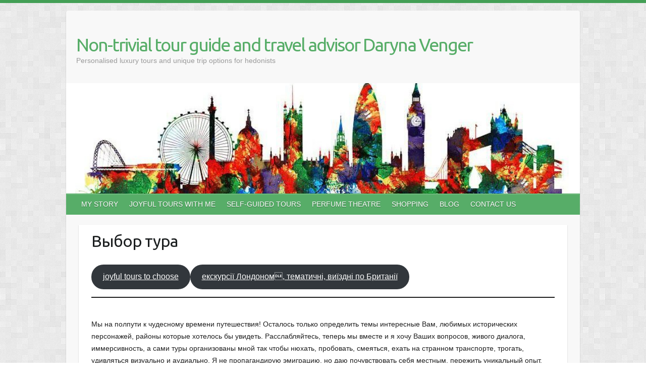

--- FILE ---
content_type: text/html; charset=UTF-8
request_url: https://untravelled.london/%D0%B2%D1%8B%D0%B1%D0%BE%D1%80-%D1%82%D1%83%D1%80%D0%B0/
body_size: 12128
content:

<!DOCTYPE html>
<html dir="ltr" lang="ru-RU" prefix="og: https://ogp.me/ns#">
<head>

		<link rel="profile" href="http://gmpg.org/xfn/11" />
	<link rel="pingback" href="https://untravelled.london/xmlrpc.php" />
<title>Выбор тура - Non-trivial tour guide and travel advisor Daryna Venger</title>

		<!-- All in One SEO 4.9.3 - aioseo.com -->
	<meta name="description" content="joyful tours to choose екскурсії Лондоном, тематичні, виїздні по Британії Мы на полпути к чудесному времени путешествия! Осталось только определить темы интересные Вам, любимых исторических персонажей, районы которые хотелось бы увидеть. Расслабляйтесь, теперь мы вместе и я хочу Ваших вопросов, живого диалога, иммерсивность, а сами туры организованы мной так чтобы нюхать, пробовать, смеяться, ехать на" />
	<meta name="robots" content="max-image-preview:large" />
	<link rel="canonical" href="https://untravelled.london/%d0%b2%d1%8b%d0%b1%d0%be%d1%80-%d1%82%d1%83%d1%80%d0%b0/" />
	<meta name="generator" content="All in One SEO (AIOSEO) 4.9.3" />
		<meta property="og:locale" content="ru_RU" />
		<meta property="og:site_name" content="Non-trivial tour guide and travel advisor Daryna Venger - Personalised luxury tours and unique trip options for hedonists" />
		<meta property="og:type" content="article" />
		<meta property="og:title" content="Выбор тура - Non-trivial tour guide and travel advisor Daryna Venger" />
		<meta property="og:description" content="joyful tours to choose екскурсії Лондоном, тематичні, виїздні по Британії Мы на полпути к чудесному времени путешествия! Осталось только определить темы интересные Вам, любимых исторических персонажей, районы которые хотелось бы увидеть. Расслабляйтесь, теперь мы вместе и я хочу Ваших вопросов, живого диалога, иммерсивность, а сами туры организованы мной так чтобы нюхать, пробовать, смеяться, ехать на" />
		<meta property="og:url" content="https://untravelled.london/%d0%b2%d1%8b%d0%b1%d0%be%d1%80-%d1%82%d1%83%d1%80%d0%b0/" />
		<meta property="article:published_time" content="2022-12-14T22:39:18+00:00" />
		<meta property="article:modified_time" content="2023-01-11T23:53:10+00:00" />
		<meta name="twitter:card" content="summary" />
		<meta name="twitter:title" content="Выбор тура - Non-trivial tour guide and travel advisor Daryna Venger" />
		<meta name="twitter:description" content="joyful tours to choose екскурсії Лондоном, тематичні, виїздні по Британії Мы на полпути к чудесному времени путешествия! Осталось только определить темы интересные Вам, любимых исторических персонажей, районы которые хотелось бы увидеть. Расслабляйтесь, теперь мы вместе и я хочу Ваших вопросов, живого диалога, иммерсивность, а сами туры организованы мной так чтобы нюхать, пробовать, смеяться, ехать на" />
		<script type="application/ld+json" class="aioseo-schema">
			{"@context":"https:\/\/schema.org","@graph":[{"@type":"BreadcrumbList","@id":"https:\/\/untravelled.london\/%d0%b2%d1%8b%d0%b1%d0%be%d1%80-%d1%82%d1%83%d1%80%d0%b0\/#breadcrumblist","itemListElement":[{"@type":"ListItem","@id":"https:\/\/untravelled.london#listItem","position":1,"name":"Home","item":"https:\/\/untravelled.london","nextItem":{"@type":"ListItem","@id":"https:\/\/untravelled.london\/%d0%b2%d1%8b%d0%b1%d0%be%d1%80-%d1%82%d1%83%d1%80%d0%b0\/#listItem","name":"\u0412\u044b\u0431\u043e\u0440 \u0442\u0443\u0440\u0430"}},{"@type":"ListItem","@id":"https:\/\/untravelled.london\/%d0%b2%d1%8b%d0%b1%d0%be%d1%80-%d1%82%d1%83%d1%80%d0%b0\/#listItem","position":2,"name":"\u0412\u044b\u0431\u043e\u0440 \u0442\u0443\u0440\u0430","previousItem":{"@type":"ListItem","@id":"https:\/\/untravelled.london#listItem","name":"Home"}}]},{"@type":"Organization","@id":"https:\/\/untravelled.london\/#organization","name":"\u0413\u0438\u0434 \u0432 \u041b\u043e\u043d\u0434\u043e\u043d\u0435 \u0438 \u0411\u0440\u0438\u0442\u0430\u043d\u0438\u0438","description":"Personalised luxury tours and unique trip options for hedonists","url":"https:\/\/untravelled.london\/"},{"@type":"WebPage","@id":"https:\/\/untravelled.london\/%d0%b2%d1%8b%d0%b1%d0%be%d1%80-%d1%82%d1%83%d1%80%d0%b0\/#webpage","url":"https:\/\/untravelled.london\/%d0%b2%d1%8b%d0%b1%d0%be%d1%80-%d1%82%d1%83%d1%80%d0%b0\/","name":"\u0412\u044b\u0431\u043e\u0440 \u0442\u0443\u0440\u0430 - Non-trivial tour guide and travel advisor Daryna Venger","description":"joyful tours to choose \u0435\u043a\u0441\u043a\u0443\u0440\u0441\u0456\u0457 \u041b\u043e\u043d\u0434\u043e\u043d\u043e\u043c\u0010, \u0442\u0435\u043c\u0430\u0442\u0438\u0447\u043d\u0456, \u0432\u0438\u0457\u0437\u0434\u043d\u0456 \u043f\u043e \u0411\u0440\u0438\u0442\u0430\u043d\u0456\u0457 \u041c\u044b \u043d\u0430 \u043f\u043e\u043b\u043f\u0443\u0442\u0438 \u043a \u0447\u0443\u0434\u0435\u0441\u043d\u043e\u043c\u0443 \u0432\u0440\u0435\u043c\u0435\u043d\u0438 \u043f\u0443\u0442\u0435\u0448\u0435\u0441\u0442\u0432\u0438\u044f! \u041e\u0441\u0442\u0430\u043b\u043e\u0441\u044c \u0442\u043e\u043b\u044c\u043a\u043e \u043e\u043f\u0440\u0435\u0434\u0435\u043b\u0438\u0442\u044c \u0442\u0435\u043c\u044b \u0438\u043d\u0442\u0435\u0440\u0435\u0441\u043d\u044b\u0435 \u0412\u0430\u043c, \u043b\u044e\u0431\u0438\u043c\u044b\u0445 \u0438\u0441\u0442\u043e\u0440\u0438\u0447\u0435\u0441\u043a\u0438\u0445 \u043f\u0435\u0440\u0441\u043e\u043d\u0430\u0436\u0435\u0439, \u0440\u0430\u0439\u043e\u043d\u044b \u043a\u043e\u0442\u043e\u0440\u044b\u0435 \u0445\u043e\u0442\u0435\u043b\u043e\u0441\u044c \u0431\u044b \u0443\u0432\u0438\u0434\u0435\u0442\u044c. \u0420\u0430\u0441\u0441\u043b\u0430\u0431\u043b\u044f\u0439\u0442\u0435\u0441\u044c, \u0442\u0435\u043f\u0435\u0440\u044c \u043c\u044b \u0432\u043c\u0435\u0441\u0442\u0435 \u0438 \u044f \u0445\u043e\u0447\u0443 \u0412\u0430\u0448\u0438\u0445 \u0432\u043e\u043f\u0440\u043e\u0441\u043e\u0432, \u0436\u0438\u0432\u043e\u0433\u043e \u0434\u0438\u0430\u043b\u043e\u0433\u0430, \u0438\u043c\u043c\u0435\u0440\u0441\u0438\u0432\u043d\u043e\u0441\u0442\u044c, \u0430 \u0441\u0430\u043c\u0438 \u0442\u0443\u0440\u044b \u043e\u0440\u0433\u0430\u043d\u0438\u0437\u043e\u0432\u0430\u043d\u044b \u043c\u043d\u043e\u0439 \u0442\u0430\u043a \u0447\u0442\u043e\u0431\u044b \u043d\u044e\u0445\u0430\u0442\u044c, \u043f\u0440\u043e\u0431\u043e\u0432\u0430\u0442\u044c, \u0441\u043c\u0435\u044f\u0442\u044c\u0441\u044f, \u0435\u0445\u0430\u0442\u044c \u043d\u0430","inLanguage":"ru-RU","isPartOf":{"@id":"https:\/\/untravelled.london\/#website"},"breadcrumb":{"@id":"https:\/\/untravelled.london\/%d0%b2%d1%8b%d0%b1%d0%be%d1%80-%d1%82%d1%83%d1%80%d0%b0\/#breadcrumblist"},"datePublished":"2022-12-14T22:39:18+00:00","dateModified":"2023-01-11T23:53:10+00:00"},{"@type":"WebSite","@id":"https:\/\/untravelled.london\/#website","url":"https:\/\/untravelled.london\/","name":"Non-trivial tour guide and travel advisor Daryna Venger","description":"Personalised luxury tours and unique trip options for hedonists","inLanguage":"ru-RU","publisher":{"@id":"https:\/\/untravelled.london\/#organization"}}]}
		</script>
		<!-- All in One SEO -->

<link rel='dns-prefetch' href='//fonts.googleapis.com' />
<link rel='dns-prefetch' href='//s.w.org' />
<link rel="alternate" type="application/rss+xml" title="Non-trivial tour guide and travel advisor Daryna Venger &raquo; Лента" href="https://untravelled.london/feed/" />
<link rel="alternate" type="application/rss+xml" title="Non-trivial tour guide and travel advisor Daryna Venger &raquo; Лента комментариев" href="https://untravelled.london/comments/feed/" />
<meta charset="UTF-8" />
<meta name="viewport" content="width=device-width, initial-scale=1, maximum-scale=1">
<script type="text/javascript">
window._wpemojiSettings = {"baseUrl":"https:\/\/s.w.org\/images\/core\/emoji\/13.1.0\/72x72\/","ext":".png","svgUrl":"https:\/\/s.w.org\/images\/core\/emoji\/13.1.0\/svg\/","svgExt":".svg","source":{"concatemoji":"https:\/\/untravelled.london\/wp-includes\/js\/wp-emoji-release.min.js?ver=5.9.12"}};
/*! This file is auto-generated */
!function(e,a,t){var n,r,o,i=a.createElement("canvas"),p=i.getContext&&i.getContext("2d");function s(e,t){var a=String.fromCharCode;p.clearRect(0,0,i.width,i.height),p.fillText(a.apply(this,e),0,0);e=i.toDataURL();return p.clearRect(0,0,i.width,i.height),p.fillText(a.apply(this,t),0,0),e===i.toDataURL()}function c(e){var t=a.createElement("script");t.src=e,t.defer=t.type="text/javascript",a.getElementsByTagName("head")[0].appendChild(t)}for(o=Array("flag","emoji"),t.supports={everything:!0,everythingExceptFlag:!0},r=0;r<o.length;r++)t.supports[o[r]]=function(e){if(!p||!p.fillText)return!1;switch(p.textBaseline="top",p.font="600 32px Arial",e){case"flag":return s([127987,65039,8205,9895,65039],[127987,65039,8203,9895,65039])?!1:!s([55356,56826,55356,56819],[55356,56826,8203,55356,56819])&&!s([55356,57332,56128,56423,56128,56418,56128,56421,56128,56430,56128,56423,56128,56447],[55356,57332,8203,56128,56423,8203,56128,56418,8203,56128,56421,8203,56128,56430,8203,56128,56423,8203,56128,56447]);case"emoji":return!s([10084,65039,8205,55357,56613],[10084,65039,8203,55357,56613])}return!1}(o[r]),t.supports.everything=t.supports.everything&&t.supports[o[r]],"flag"!==o[r]&&(t.supports.everythingExceptFlag=t.supports.everythingExceptFlag&&t.supports[o[r]]);t.supports.everythingExceptFlag=t.supports.everythingExceptFlag&&!t.supports.flag,t.DOMReady=!1,t.readyCallback=function(){t.DOMReady=!0},t.supports.everything||(n=function(){t.readyCallback()},a.addEventListener?(a.addEventListener("DOMContentLoaded",n,!1),e.addEventListener("load",n,!1)):(e.attachEvent("onload",n),a.attachEvent("onreadystatechange",function(){"complete"===a.readyState&&t.readyCallback()})),(n=t.source||{}).concatemoji?c(n.concatemoji):n.wpemoji&&n.twemoji&&(c(n.twemoji),c(n.wpemoji)))}(window,document,window._wpemojiSettings);
</script>
<style type="text/css">
img.wp-smiley,
img.emoji {
	display: inline !important;
	border: none !important;
	box-shadow: none !important;
	height: 1em !important;
	width: 1em !important;
	margin: 0 0.07em !important;
	vertical-align: -0.1em !important;
	background: none !important;
	padding: 0 !important;
}
</style>
	<link rel='stylesheet' id='wp-block-library-css'  href='https://untravelled.london/wp-includes/css/dist/block-library/style.min.css?ver=5.9.12' type='text/css' media='all' />
<link rel='stylesheet' id='aioseo/css/src/vue/standalone/blocks/table-of-contents/global.scss-css'  href='https://usercontent.one/wp/untravelled.london/wp-content/plugins/all-in-one-seo-pack/dist/Lite/assets/css/table-of-contents/global.e90f6d47.css?ver=4.9.3' type='text/css' media='all' />
<style id='global-styles-inline-css' type='text/css'>
body{--wp--preset--color--black: #000000;--wp--preset--color--cyan-bluish-gray: #abb8c3;--wp--preset--color--white: #ffffff;--wp--preset--color--pale-pink: #f78da7;--wp--preset--color--vivid-red: #cf2e2e;--wp--preset--color--luminous-vivid-orange: #ff6900;--wp--preset--color--luminous-vivid-amber: #fcb900;--wp--preset--color--light-green-cyan: #7bdcb5;--wp--preset--color--vivid-green-cyan: #00d084;--wp--preset--color--pale-cyan-blue: #8ed1fc;--wp--preset--color--vivid-cyan-blue: #0693e3;--wp--preset--color--vivid-purple: #9b51e0;--wp--preset--gradient--vivid-cyan-blue-to-vivid-purple: linear-gradient(135deg,rgba(6,147,227,1) 0%,rgb(155,81,224) 100%);--wp--preset--gradient--light-green-cyan-to-vivid-green-cyan: linear-gradient(135deg,rgb(122,220,180) 0%,rgb(0,208,130) 100%);--wp--preset--gradient--luminous-vivid-amber-to-luminous-vivid-orange: linear-gradient(135deg,rgba(252,185,0,1) 0%,rgba(255,105,0,1) 100%);--wp--preset--gradient--luminous-vivid-orange-to-vivid-red: linear-gradient(135deg,rgba(255,105,0,1) 0%,rgb(207,46,46) 100%);--wp--preset--gradient--very-light-gray-to-cyan-bluish-gray: linear-gradient(135deg,rgb(238,238,238) 0%,rgb(169,184,195) 100%);--wp--preset--gradient--cool-to-warm-spectrum: linear-gradient(135deg,rgb(74,234,220) 0%,rgb(151,120,209) 20%,rgb(207,42,186) 40%,rgb(238,44,130) 60%,rgb(251,105,98) 80%,rgb(254,248,76) 100%);--wp--preset--gradient--blush-light-purple: linear-gradient(135deg,rgb(255,206,236) 0%,rgb(152,150,240) 100%);--wp--preset--gradient--blush-bordeaux: linear-gradient(135deg,rgb(254,205,165) 0%,rgb(254,45,45) 50%,rgb(107,0,62) 100%);--wp--preset--gradient--luminous-dusk: linear-gradient(135deg,rgb(255,203,112) 0%,rgb(199,81,192) 50%,rgb(65,88,208) 100%);--wp--preset--gradient--pale-ocean: linear-gradient(135deg,rgb(255,245,203) 0%,rgb(182,227,212) 50%,rgb(51,167,181) 100%);--wp--preset--gradient--electric-grass: linear-gradient(135deg,rgb(202,248,128) 0%,rgb(113,206,126) 100%);--wp--preset--gradient--midnight: linear-gradient(135deg,rgb(2,3,129) 0%,rgb(40,116,252) 100%);--wp--preset--duotone--dark-grayscale: url('#wp-duotone-dark-grayscale');--wp--preset--duotone--grayscale: url('#wp-duotone-grayscale');--wp--preset--duotone--purple-yellow: url('#wp-duotone-purple-yellow');--wp--preset--duotone--blue-red: url('#wp-duotone-blue-red');--wp--preset--duotone--midnight: url('#wp-duotone-midnight');--wp--preset--duotone--magenta-yellow: url('#wp-duotone-magenta-yellow');--wp--preset--duotone--purple-green: url('#wp-duotone-purple-green');--wp--preset--duotone--blue-orange: url('#wp-duotone-blue-orange');--wp--preset--font-size--small: 13px;--wp--preset--font-size--medium: 20px;--wp--preset--font-size--large: 36px;--wp--preset--font-size--x-large: 42px;}.has-black-color{color: var(--wp--preset--color--black) !important;}.has-cyan-bluish-gray-color{color: var(--wp--preset--color--cyan-bluish-gray) !important;}.has-white-color{color: var(--wp--preset--color--white) !important;}.has-pale-pink-color{color: var(--wp--preset--color--pale-pink) !important;}.has-vivid-red-color{color: var(--wp--preset--color--vivid-red) !important;}.has-luminous-vivid-orange-color{color: var(--wp--preset--color--luminous-vivid-orange) !important;}.has-luminous-vivid-amber-color{color: var(--wp--preset--color--luminous-vivid-amber) !important;}.has-light-green-cyan-color{color: var(--wp--preset--color--light-green-cyan) !important;}.has-vivid-green-cyan-color{color: var(--wp--preset--color--vivid-green-cyan) !important;}.has-pale-cyan-blue-color{color: var(--wp--preset--color--pale-cyan-blue) !important;}.has-vivid-cyan-blue-color{color: var(--wp--preset--color--vivid-cyan-blue) !important;}.has-vivid-purple-color{color: var(--wp--preset--color--vivid-purple) !important;}.has-black-background-color{background-color: var(--wp--preset--color--black) !important;}.has-cyan-bluish-gray-background-color{background-color: var(--wp--preset--color--cyan-bluish-gray) !important;}.has-white-background-color{background-color: var(--wp--preset--color--white) !important;}.has-pale-pink-background-color{background-color: var(--wp--preset--color--pale-pink) !important;}.has-vivid-red-background-color{background-color: var(--wp--preset--color--vivid-red) !important;}.has-luminous-vivid-orange-background-color{background-color: var(--wp--preset--color--luminous-vivid-orange) !important;}.has-luminous-vivid-amber-background-color{background-color: var(--wp--preset--color--luminous-vivid-amber) !important;}.has-light-green-cyan-background-color{background-color: var(--wp--preset--color--light-green-cyan) !important;}.has-vivid-green-cyan-background-color{background-color: var(--wp--preset--color--vivid-green-cyan) !important;}.has-pale-cyan-blue-background-color{background-color: var(--wp--preset--color--pale-cyan-blue) !important;}.has-vivid-cyan-blue-background-color{background-color: var(--wp--preset--color--vivid-cyan-blue) !important;}.has-vivid-purple-background-color{background-color: var(--wp--preset--color--vivid-purple) !important;}.has-black-border-color{border-color: var(--wp--preset--color--black) !important;}.has-cyan-bluish-gray-border-color{border-color: var(--wp--preset--color--cyan-bluish-gray) !important;}.has-white-border-color{border-color: var(--wp--preset--color--white) !important;}.has-pale-pink-border-color{border-color: var(--wp--preset--color--pale-pink) !important;}.has-vivid-red-border-color{border-color: var(--wp--preset--color--vivid-red) !important;}.has-luminous-vivid-orange-border-color{border-color: var(--wp--preset--color--luminous-vivid-orange) !important;}.has-luminous-vivid-amber-border-color{border-color: var(--wp--preset--color--luminous-vivid-amber) !important;}.has-light-green-cyan-border-color{border-color: var(--wp--preset--color--light-green-cyan) !important;}.has-vivid-green-cyan-border-color{border-color: var(--wp--preset--color--vivid-green-cyan) !important;}.has-pale-cyan-blue-border-color{border-color: var(--wp--preset--color--pale-cyan-blue) !important;}.has-vivid-cyan-blue-border-color{border-color: var(--wp--preset--color--vivid-cyan-blue) !important;}.has-vivid-purple-border-color{border-color: var(--wp--preset--color--vivid-purple) !important;}.has-vivid-cyan-blue-to-vivid-purple-gradient-background{background: var(--wp--preset--gradient--vivid-cyan-blue-to-vivid-purple) !important;}.has-light-green-cyan-to-vivid-green-cyan-gradient-background{background: var(--wp--preset--gradient--light-green-cyan-to-vivid-green-cyan) !important;}.has-luminous-vivid-amber-to-luminous-vivid-orange-gradient-background{background: var(--wp--preset--gradient--luminous-vivid-amber-to-luminous-vivid-orange) !important;}.has-luminous-vivid-orange-to-vivid-red-gradient-background{background: var(--wp--preset--gradient--luminous-vivid-orange-to-vivid-red) !important;}.has-very-light-gray-to-cyan-bluish-gray-gradient-background{background: var(--wp--preset--gradient--very-light-gray-to-cyan-bluish-gray) !important;}.has-cool-to-warm-spectrum-gradient-background{background: var(--wp--preset--gradient--cool-to-warm-spectrum) !important;}.has-blush-light-purple-gradient-background{background: var(--wp--preset--gradient--blush-light-purple) !important;}.has-blush-bordeaux-gradient-background{background: var(--wp--preset--gradient--blush-bordeaux) !important;}.has-luminous-dusk-gradient-background{background: var(--wp--preset--gradient--luminous-dusk) !important;}.has-pale-ocean-gradient-background{background: var(--wp--preset--gradient--pale-ocean) !important;}.has-electric-grass-gradient-background{background: var(--wp--preset--gradient--electric-grass) !important;}.has-midnight-gradient-background{background: var(--wp--preset--gradient--midnight) !important;}.has-small-font-size{font-size: var(--wp--preset--font-size--small) !important;}.has-medium-font-size{font-size: var(--wp--preset--font-size--medium) !important;}.has-large-font-size{font-size: var(--wp--preset--font-size--large) !important;}.has-x-large-font-size{font-size: var(--wp--preset--font-size--x-large) !important;}
</style>
<link rel='stylesheet' id='contact-form-7-css'  href='https://usercontent.one/wp/untravelled.london/wp-content/plugins/contact-form-7/includes/css/styles.css?ver=5.6.1' type='text/css' media='all' />
<link rel='stylesheet' id='marvy-custom-css'  href='https://usercontent.one/wp/untravelled.london/wp-content/plugins/marvy-animation-addons-for-elementor-lite/elementor/assets/css/marvy-custom.css?ver=1.6.3' type='text/css' media='all' />
<link rel='stylesheet' id='bwg_fonts-css'  href='https://usercontent.one/wp/untravelled.london/wp-content/plugins/photo-gallery/css/bwg-fonts/fonts.css?ver=0.0.1' type='text/css' media='all' />
<link rel='stylesheet' id='sumoselect-css'  href='https://usercontent.one/wp/untravelled.london/wp-content/plugins/photo-gallery/css/sumoselect.min.css?ver=3.3.24' type='text/css' media='all' />
<link rel='stylesheet' id='mCustomScrollbar-css'  href='https://usercontent.one/wp/untravelled.london/wp-content/plugins/photo-gallery/css/jquery.mCustomScrollbar.min.css?ver=3.1.5' type='text/css' media='all' />
<link rel='stylesheet' id='bwg_frontend-css'  href='https://usercontent.one/wp/untravelled.london/wp-content/plugins/photo-gallery/css/styles.min.css?ver=1.6.5' type='text/css' media='all' />
<link rel='stylesheet' id='cc8c87f0a-css'  href='https://usercontent.one/wp/untravelled.london/wp-content/uploads/essential-addons-elementor/734e5f942.min.css?ver=1769854663' type='text/css' media='all' />
<link rel='stylesheet' id='travelify_style-css'  href='https://usercontent.one/wp/untravelled.london/wp-content/themes/travelify/style.css?ver=5.9.12' type='text/css' media='all' />
<link rel='stylesheet' id='travelify_google_font_ubuntu-css'  href='//fonts.googleapis.com/css?family=Ubuntu&#038;ver=5.9.12' type='text/css' media='all' />
<script type='text/javascript' src='https://untravelled.london/wp-includes/js/jquery/jquery.min.js?ver=3.6.0' id='jquery-core-js'></script>
<script type='text/javascript' src='https://untravelled.london/wp-includes/js/jquery/jquery-migrate.min.js?ver=3.3.2' id='jquery-migrate-js'></script>
<script type='text/javascript' src='https://usercontent.one/wp/untravelled.london/wp-content/plugins/photo-gallery/js/jquery.sumoselect.min.js?ver=3.3.24' id='sumoselect-js'></script>
<script type='text/javascript' src='https://usercontent.one/wp/untravelled.london/wp-content/plugins/photo-gallery/js/jquery.mobile.min.js?ver=1.4.5' id='jquery-mobile-js'></script>
<script type='text/javascript' src='https://usercontent.one/wp/untravelled.london/wp-content/plugins/photo-gallery/js/jquery.mCustomScrollbar.concat.min.js?ver=3.1.5' id='mCustomScrollbar-js'></script>
<script type='text/javascript' src='https://usercontent.one/wp/untravelled.london/wp-content/plugins/photo-gallery/js/jquery.fullscreen.min.js?ver=0.6.0' id='jquery-fullscreen-js'></script>
<script type='text/javascript' id='bwg_frontend-js-extra'>
/* <![CDATA[ */
var bwg_objectsL10n = {"bwg_field_required":"\u043f\u043e\u043b\u0435 \u043e\u0431\u044f\u0437\u0430\u0442\u0435\u043b\u044c\u043d\u043e \u0434\u043b\u044f \u0437\u0430\u043f\u043e\u043b\u043d\u0435\u043d\u0438\u044f.","bwg_mail_validation":"\u041d\u0435\u0434\u043e\u043f\u0443\u0441\u0442\u0438\u043c\u044b\u0439 email-\u0430\u0434\u0440\u0435\u0441.","bwg_search_result":"\u041d\u0435\u0442 \u0438\u0437\u043e\u0431\u0440\u0430\u0436\u0435\u043d\u0438\u0439, \u0441\u043e\u043e\u0442\u0432\u0435\u0442\u0441\u0442\u0432\u0443\u044e\u0449\u0438\u0445 \u0432\u0430\u0448\u0435\u043c\u0443 \u043f\u043e\u0438\u0441\u043a\u0443.","bwg_select_tag":"\u0412\u044b\u0431\u0440\u0430\u0442\u044c \u043c\u0435\u0442\u043a\u0443","bwg_order_by":"\u0423\u043f\u043e\u0440\u044f\u0434\u043e\u0447\u0438\u0442\u044c \u043f\u043e","bwg_search":"\u041f\u043e\u0438\u0441\u043a","bwg_show_ecommerce":"\u041f\u043e\u043a\u0430\u0437\u0430\u0442\u044c \u044d\u043b\u0435\u043a\u0442\u0440\u043e\u043d\u043d\u0443\u044e \u0442\u043e\u0440\u0433\u043e\u0432\u043b\u044e","bwg_hide_ecommerce":"\u0421\u043a\u0440\u044b\u0442\u044c \u044d\u043b\u0435\u043a\u0442\u0440\u043e\u043d\u043d\u0443\u044e \u0442\u043e\u0440\u0433\u043e\u0432\u043b\u044e","bwg_show_comments":"\u041f\u043e\u043a\u0430\u0437\u0430\u0442\u044c \u043a\u043e\u043c\u043c\u0435\u043d\u0442\u0430\u0440\u0438\u0438","bwg_hide_comments":"\u0421\u043a\u0440\u044b\u0442\u044c \u043a\u043e\u043c\u043c\u0435\u043d\u0442\u0430\u0440\u0438\u0438","bwg_restore":"\u0412\u043e\u0441\u0441\u0442\u0430\u043d\u043e\u0432\u0438\u0442\u044c","bwg_maximize":"\u041c\u0430\u043a\u0441\u0438\u043c\u0438\u0437\u0438\u0440\u043e\u0432\u0430\u0442\u044c","bwg_fullscreen":"\u041f\u043e\u043b\u043d\u043e\u044d\u043a\u0440\u0430\u043d\u043d\u044b\u0439 \u0440\u0435\u0436\u0438\u043c","bwg_exit_fullscreen":"\u041e\u0442\u043a\u043b\u044e\u0447\u0438\u0442\u044c \u043f\u043e\u043b\u043d\u043e\u044d\u043a\u0440\u0430\u043d\u043d\u044b\u0439 \u0440\u0435\u0436\u0438\u043c","bwg_search_tag":"\u041f\u041e\u0418\u0421\u041a...","bwg_tag_no_match":"\u041c\u0435\u0442\u043a\u0438 \u043d\u0435 \u043d\u0430\u0439\u0434\u0435\u043d\u044b","bwg_all_tags_selected":"\u0412\u0441\u0435 \u043c\u0435\u0442\u043a\u0438 \u0432\u044b\u0431\u0440\u0430\u043d\u044b","bwg_tags_selected":"\u0432\u044b\u0431\u0440\u0430\u043d\u043d\u044b\u0435 \u043c\u0435\u0442\u043a\u0438","play":"\u0412\u043e\u0441\u043f\u0440\u043e\u0438\u0437\u0432\u0435\u0441\u0442\u0438","pause":"\u041f\u0430\u0443\u0437\u0430","is_pro":"","bwg_play":"\u0412\u043e\u0441\u043f\u0440\u043e\u0438\u0437\u0432\u0435\u0441\u0442\u0438","bwg_pause":"\u041f\u0430\u0443\u0437\u0430","bwg_hide_info":"\u0421\u043a\u0440\u044b\u0442\u044c \u0438\u043d\u0444\u043e\u0440\u043c\u0430\u0446\u0438\u044e","bwg_show_info":"\u041f\u043e\u043a\u0430\u0437\u0430\u0442\u044c \u0438\u043d\u0444\u043e\u0440\u043c\u0430\u0446\u0438\u044e","bwg_hide_rating":"\u0421\u043a\u0440\u044b\u0442\u044c \u0440\u0435\u0439\u0442\u0438\u043d\u0433","bwg_show_rating":"\u041f\u043e\u043a\u0430\u0437\u0430\u0442\u044c \u0440\u0435\u0439\u0442\u0438\u043d\u0433","ok":"\u041e\u043a","cancel":"\u041e\u0442\u043c\u0435\u043d\u0430","select_all":"\u0412\u044b\u0431\u0440\u0430\u0442\u044c \u0432\u0441\u0435","lazy_load":"0","lazy_loader":"https:\/\/untravelled.london\/wp-content\/plugins\/photo-gallery\/images\/ajax_loader.png","front_ajax":"0","bwg_tag_see_all":"\u043f\u043e\u0441\u043c\u043e\u0442\u0440\u0435\u0442\u044c \u0432\u0441\u0435 \u043c\u0435\u0442\u043a\u0438","bwg_tag_see_less":"\u0432\u0438\u0434\u0435\u0442\u044c \u043c\u0435\u043d\u044c\u0448\u0435 \u043c\u0435\u0442\u043e\u043a"};
/* ]]> */
</script>
<script type='text/javascript' src='https://usercontent.one/wp/untravelled.london/wp-content/plugins/photo-gallery/js/scripts.min.js?ver=1.6.5' id='bwg_frontend-js'></script>
<script type='text/javascript' src='https://usercontent.one/wp/untravelled.london/wp-content/themes/travelify/library/js/functions.min.js?ver=5.9.12' id='travelify_functions-js'></script>
<link rel="https://api.w.org/" href="https://untravelled.london/wp-json/" /><link rel="alternate" type="application/json" href="https://untravelled.london/wp-json/wp/v2/pages/5531" /><link rel="EditURI" type="application/rsd+xml" title="RSD" href="https://untravelled.london/xmlrpc.php?rsd" />
<link rel="wlwmanifest" type="application/wlwmanifest+xml" href="https://untravelled.london/wp-includes/wlwmanifest.xml" /> 
<meta name="generator" content="WordPress 5.9.12" />
<link rel='shortlink' href='https://untravelled.london/?p=5531' />
<link rel="alternate" type="application/json+oembed" href="https://untravelled.london/wp-json/oembed/1.0/embed?url=https%3A%2F%2Funtravelled.london%2F%25d0%25b2%25d1%258b%25d0%25b1%25d0%25be%25d1%2580-%25d1%2582%25d1%2583%25d1%2580%25d0%25b0%2F" />
<link rel="alternate" type="text/xml+oembed" href="https://untravelled.london/wp-json/oembed/1.0/embed?url=https%3A%2F%2Funtravelled.london%2F%25d0%25b2%25d1%258b%25d0%25b1%25d0%25be%25d1%2580-%25d1%2582%25d1%2583%25d1%2580%25d0%25b0%2F&#038;format=xml" />
<style>[class*=" icon-oc-"],[class^=icon-oc-]{speak:none;font-style:normal;font-weight:400;font-variant:normal;text-transform:none;line-height:1;-webkit-font-smoothing:antialiased;-moz-osx-font-smoothing:grayscale}.icon-oc-one-com-white-32px-fill:before{content:"901"}.icon-oc-one-com:before{content:"900"}#one-com-icon,.toplevel_page_onecom-wp .wp-menu-image{speak:none;display:flex;align-items:center;justify-content:center;text-transform:none;line-height:1;-webkit-font-smoothing:antialiased;-moz-osx-font-smoothing:grayscale}.onecom-wp-admin-bar-item>a,.toplevel_page_onecom-wp>.wp-menu-name{font-size:16px;font-weight:400;line-height:1}.toplevel_page_onecom-wp>.wp-menu-name img{width:69px;height:9px;}.wp-submenu-wrap.wp-submenu>.wp-submenu-head>img{width:88px;height:auto}.onecom-wp-admin-bar-item>a img{height:7px!important}.onecom-wp-admin-bar-item>a img,.toplevel_page_onecom-wp>.wp-menu-name img{opacity:.8}.onecom-wp-admin-bar-item.hover>a img,.toplevel_page_onecom-wp.wp-has-current-submenu>.wp-menu-name img,li.opensub>a.toplevel_page_onecom-wp>.wp-menu-name img{opacity:1}#one-com-icon:before,.onecom-wp-admin-bar-item>a:before,.toplevel_page_onecom-wp>.wp-menu-image:before{content:'';position:static!important;background-color:rgba(240,245,250,.4);border-radius:102px;width:18px;height:18px;padding:0!important}.onecom-wp-admin-bar-item>a:before{width:14px;height:14px}.onecom-wp-admin-bar-item.hover>a:before,.toplevel_page_onecom-wp.opensub>a>.wp-menu-image:before,.toplevel_page_onecom-wp.wp-has-current-submenu>.wp-menu-image:before{background-color:#76b82a}.onecom-wp-admin-bar-item>a{display:inline-flex!important;align-items:center;justify-content:center}#one-com-logo-wrapper{font-size:4em}#one-com-icon{vertical-align:middle}.imagify-welcome{display:none !important;}</style>    <style type="text/css">
        a { color: #57AD68; }
        #site-title a { color: ; }
        #site-title a:hover, #site-title a:focus  { color: ; }
        .wrapper { background: #F8F8F8; }
        .social-icons ul li a { color: #d0d0d0; }
		#main-nav a,
		#main-nav a:hover,
		#main-nav a:focus,
		#main-nav ul li.current-menu-item a,
		#main-nav ul li.current_page_ancestor a,
		#main-nav ul li.current-menu-ancestor a,
		#main-nav ul li.current_page_item a,
		#main-nav ul li:hover > a,
		#main-nav ul li:focus-within > a { color: #fff; }
        .widget, article { background: #fff; }
        .entry-title, .entry-title a, .entry-title a:focus, h1, h2, h3, h4, h5, h6, .widget-title  { color: #1b1e1f; }
		a:focus,
		a:active,
		a:hover,
		.tags a:hover,
		.tags a:focus,
		.custom-gallery-title a,
		.widget-title a,
		#content ul a:hover,
		#content ul a:focus,
		#content ol a:hover,
		#content ol a:focus,
		.widget ul li a:hover,
		.widget ul li a:focus,
		.entry-title a:hover,
		.entry-title a:focus,
		.entry-meta a:hover,
		.entry-meta a:focus,
		#site-generator .copyright a:hover,
		#site-generator .copyright a:focus { color: #439f55; }
        #main-nav { background: #57ad68; border-color: #57ad68; }
        #main-nav ul li ul, body { border-color: #439f55; }
		#main-nav a:hover,
		#main-nav a:focus,
		#main-nav ul li.current-menu-item a,
		#main-nav ul li.current_page_ancestor a,
		#main-nav ul li.current-menu-ancestor a,
		#main-nav ul li.current_page_item a,
		#main-nav ul li:hover > a,
		#main-nav ul li:focus-within > a,
		#main-nav li:hover > a,
		#main-nav li:focus-within > a,
		#main-nav ul ul :hover > a,
		#main-nav ul ul :focus-within > a,
		#main-nav a:focus { background: #439f55; }
		#main-nav ul li ul li a:hover,
		#main-nav ul li ul li a:focus,
		#main-nav ul li ul li:hover > a,
		#main-nav ul li ul li:focus-within > a,
		#main-nav ul li.current-menu-item ul li a:hover
		#main-nav ul li.current-menu-item ul li a:focus { color: #439f55; }
        .entry-content { color: #1D1D1D; }
		input[type="reset"],
		input[type="button"],
		input[type="submit"],
		.entry-meta-bar .readmore,
		#controllers a:hover,
		#controllers a.active,
		.pagination span,
		.pagination a:hover span,
		.pagination a:focus span,
		.wp-pagenavi .current,
		.wp-pagenavi a:hover,
		.wp-pagenavi a:focus {
            background: #57ad68;
            border-color: #57ad68 !important;
        }
		::selection,
		.back-to-top:focus-within a { background: #57ad68; }
        blockquote { border-color: #439f55; }
		#controllers a:hover,
		#controllers a.active { color:  #439f55; }
		input[type="reset"]:hover,
		input[type="reset"]:focus,
		input[type="button"]:hover,
		input[type="button"]:focus,
		input[type="submit"]:hover,
		input[type="submit"]:focus,
		input[type="reset"]:active,
		input[type="button"]:active,
		input[type="submit"]:active,
		.entry-meta-bar .readmore:hover,
		.entry-meta-bar .readmore:focus,
		.entry-meta-bar .readmore:active,
		ul.default-wp-page li a:hover,
		ul.default-wp-page li a:focus,
		ul.default-wp-page li a:active {
            background: #439f55;
            border-color: #439f55;
        }
    </style>
    <meta name="generator" content="Elementor 3.13.2; features: e_dom_optimization, e_optimized_assets_loading, e_optimized_css_loading, a11y_improvements, additional_custom_breakpoints; settings: css_print_method-external, google_font-enabled, font_display-auto">
<style type="text/css" id="custom-background-css">
body.custom-background { background-image: url("https://usercontent.one/wp/untravelled.london/wp-content/themes/travelify/images/background.png"); background-position: left top; background-size: auto; background-repeat: repeat; background-attachment: scroll; }
</style>
	<link rel="icon" href="https://usercontent.one/wp/untravelled.london/wp-content/uploads/2015/10/cropped-lunt_avatar-32x32.jpg" sizes="32x32" />
<link rel="icon" href="https://usercontent.one/wp/untravelled.london/wp-content/uploads/2015/10/cropped-lunt_avatar-192x192.jpg" sizes="192x192" />
<link rel="apple-touch-icon" href="https://usercontent.one/wp/untravelled.london/wp-content/uploads/2015/10/cropped-lunt_avatar-180x180.jpg" />
<meta name="msapplication-TileImage" content="https://usercontent.one/wp/untravelled.london/wp-content/uploads/2015/10/cropped-lunt_avatar-270x270.jpg" />

</head>

<body class="page-template-default page page-id-5531 custom-background  elementor-default elementor-kit-4306">
	<svg xmlns="http://www.w3.org/2000/svg" viewBox="0 0 0 0" width="0" height="0" focusable="false" role="none" style="visibility: hidden; position: absolute; left: -9999px; overflow: hidden;" ><defs><filter id="wp-duotone-dark-grayscale"><feColorMatrix color-interpolation-filters="sRGB" type="matrix" values=" .299 .587 .114 0 0 .299 .587 .114 0 0 .299 .587 .114 0 0 .299 .587 .114 0 0 " /><feComponentTransfer color-interpolation-filters="sRGB" ><feFuncR type="table" tableValues="0 0.49803921568627" /><feFuncG type="table" tableValues="0 0.49803921568627" /><feFuncB type="table" tableValues="0 0.49803921568627" /><feFuncA type="table" tableValues="1 1" /></feComponentTransfer><feComposite in2="SourceGraphic" operator="in" /></filter></defs></svg><svg xmlns="http://www.w3.org/2000/svg" viewBox="0 0 0 0" width="0" height="0" focusable="false" role="none" style="visibility: hidden; position: absolute; left: -9999px; overflow: hidden;" ><defs><filter id="wp-duotone-grayscale"><feColorMatrix color-interpolation-filters="sRGB" type="matrix" values=" .299 .587 .114 0 0 .299 .587 .114 0 0 .299 .587 .114 0 0 .299 .587 .114 0 0 " /><feComponentTransfer color-interpolation-filters="sRGB" ><feFuncR type="table" tableValues="0 1" /><feFuncG type="table" tableValues="0 1" /><feFuncB type="table" tableValues="0 1" /><feFuncA type="table" tableValues="1 1" /></feComponentTransfer><feComposite in2="SourceGraphic" operator="in" /></filter></defs></svg><svg xmlns="http://www.w3.org/2000/svg" viewBox="0 0 0 0" width="0" height="0" focusable="false" role="none" style="visibility: hidden; position: absolute; left: -9999px; overflow: hidden;" ><defs><filter id="wp-duotone-purple-yellow"><feColorMatrix color-interpolation-filters="sRGB" type="matrix" values=" .299 .587 .114 0 0 .299 .587 .114 0 0 .299 .587 .114 0 0 .299 .587 .114 0 0 " /><feComponentTransfer color-interpolation-filters="sRGB" ><feFuncR type="table" tableValues="0.54901960784314 0.98823529411765" /><feFuncG type="table" tableValues="0 1" /><feFuncB type="table" tableValues="0.71764705882353 0.25490196078431" /><feFuncA type="table" tableValues="1 1" /></feComponentTransfer><feComposite in2="SourceGraphic" operator="in" /></filter></defs></svg><svg xmlns="http://www.w3.org/2000/svg" viewBox="0 0 0 0" width="0" height="0" focusable="false" role="none" style="visibility: hidden; position: absolute; left: -9999px; overflow: hidden;" ><defs><filter id="wp-duotone-blue-red"><feColorMatrix color-interpolation-filters="sRGB" type="matrix" values=" .299 .587 .114 0 0 .299 .587 .114 0 0 .299 .587 .114 0 0 .299 .587 .114 0 0 " /><feComponentTransfer color-interpolation-filters="sRGB" ><feFuncR type="table" tableValues="0 1" /><feFuncG type="table" tableValues="0 0.27843137254902" /><feFuncB type="table" tableValues="0.5921568627451 0.27843137254902" /><feFuncA type="table" tableValues="1 1" /></feComponentTransfer><feComposite in2="SourceGraphic" operator="in" /></filter></defs></svg><svg xmlns="http://www.w3.org/2000/svg" viewBox="0 0 0 0" width="0" height="0" focusable="false" role="none" style="visibility: hidden; position: absolute; left: -9999px; overflow: hidden;" ><defs><filter id="wp-duotone-midnight"><feColorMatrix color-interpolation-filters="sRGB" type="matrix" values=" .299 .587 .114 0 0 .299 .587 .114 0 0 .299 .587 .114 0 0 .299 .587 .114 0 0 " /><feComponentTransfer color-interpolation-filters="sRGB" ><feFuncR type="table" tableValues="0 0" /><feFuncG type="table" tableValues="0 0.64705882352941" /><feFuncB type="table" tableValues="0 1" /><feFuncA type="table" tableValues="1 1" /></feComponentTransfer><feComposite in2="SourceGraphic" operator="in" /></filter></defs></svg><svg xmlns="http://www.w3.org/2000/svg" viewBox="0 0 0 0" width="0" height="0" focusable="false" role="none" style="visibility: hidden; position: absolute; left: -9999px; overflow: hidden;" ><defs><filter id="wp-duotone-magenta-yellow"><feColorMatrix color-interpolation-filters="sRGB" type="matrix" values=" .299 .587 .114 0 0 .299 .587 .114 0 0 .299 .587 .114 0 0 .299 .587 .114 0 0 " /><feComponentTransfer color-interpolation-filters="sRGB" ><feFuncR type="table" tableValues="0.78039215686275 1" /><feFuncG type="table" tableValues="0 0.94901960784314" /><feFuncB type="table" tableValues="0.35294117647059 0.47058823529412" /><feFuncA type="table" tableValues="1 1" /></feComponentTransfer><feComposite in2="SourceGraphic" operator="in" /></filter></defs></svg><svg xmlns="http://www.w3.org/2000/svg" viewBox="0 0 0 0" width="0" height="0" focusable="false" role="none" style="visibility: hidden; position: absolute; left: -9999px; overflow: hidden;" ><defs><filter id="wp-duotone-purple-green"><feColorMatrix color-interpolation-filters="sRGB" type="matrix" values=" .299 .587 .114 0 0 .299 .587 .114 0 0 .299 .587 .114 0 0 .299 .587 .114 0 0 " /><feComponentTransfer color-interpolation-filters="sRGB" ><feFuncR type="table" tableValues="0.65098039215686 0.40392156862745" /><feFuncG type="table" tableValues="0 1" /><feFuncB type="table" tableValues="0.44705882352941 0.4" /><feFuncA type="table" tableValues="1 1" /></feComponentTransfer><feComposite in2="SourceGraphic" operator="in" /></filter></defs></svg><svg xmlns="http://www.w3.org/2000/svg" viewBox="0 0 0 0" width="0" height="0" focusable="false" role="none" style="visibility: hidden; position: absolute; left: -9999px; overflow: hidden;" ><defs><filter id="wp-duotone-blue-orange"><feColorMatrix color-interpolation-filters="sRGB" type="matrix" values=" .299 .587 .114 0 0 .299 .587 .114 0 0 .299 .587 .114 0 0 .299 .587 .114 0 0 " /><feComponentTransfer color-interpolation-filters="sRGB" ><feFuncR type="table" tableValues="0.098039215686275 1" /><feFuncG type="table" tableValues="0 0.66274509803922" /><feFuncB type="table" tableValues="0.84705882352941 0.41960784313725" /><feFuncA type="table" tableValues="1 1" /></feComponentTransfer><feComposite in2="SourceGraphic" operator="in" /></filter></defs></svg>		<a class="skip-link screen-reader-text" href="#content">Skip to content</a>

	<div class="wrapper">
				<header id="branding" >
				
	<div class="container clearfix">
		<div class="hgroup-wrap clearfix">
					<section class="hgroup-right">
											</section><!-- .hgroup-right -->
				<hgroup id="site-logo" class="clearfix">
												<h1 id="site-title">
								<a href="https://untravelled.london/" title="Non-trivial tour guide and travel advisor Daryna Venger" rel="home">
									Non-trivial tour guide and travel advisor Daryna Venger								</a>
							</h1>
							<h2 id="site-description">Personalised luxury tours and unique trip options for hedonists </h2>
						
				</hgroup><!-- #site-logo -->

		</div><!-- .hgroup-wrap -->
	</div><!-- .container -->
					<img src="https://usercontent.one/wp/untravelled.london/wp-content/uploads/2022/05/cropped-8.jpg" class="header-image" width="900" height="194" alt="Non-trivial tour guide and travel advisor Daryna Venger">
				<nav id="main-nav" class="clearfix">
					<div class="container clearfix"><ul class="root"><li id="menu-item-5241" class="menu-item menu-item-type-post_type menu-item-object-page menu-item-home menu-item-5241"><a href="https://untravelled.london/">MY STORY</a></li>
<li id="menu-item-5242" class="menu-item menu-item-type-post_type menu-item-object-page menu-item-5242"><a href="https://untravelled.london/%d0%b2%d0%b8%d0%b4%d1%8b-%d1%82%d1%83%d1%80%d0%be%d0%b2/">JOYFUL TOURS WITH ME</a></li>
<li id="menu-item-4365" class="menu-item menu-item-type-post_type menu-item-object-page menu-item-4365"><a href="https://untravelled.london/%d0%b3%d0%bb%d0%b0%d0%b2%d0%bd%d0%b0%d1%8f/">SELF-GUIDED TOURS</a></li>
<li id="menu-item-5429" class="menu-item menu-item-type-post_type menu-item-object-page menu-item-5429"><a href="https://untravelled.london/perfumetheatre/">PERFUME THEATRE</a></li>
<li id="menu-item-7202" class="menu-item menu-item-type-post_type menu-item-object-page menu-item-7202"><a href="https://untravelled.london/shopping/">SHOPPING</a></li>
<li id="menu-item-4495" class="menu-item menu-item-type-post_type menu-item-object-page menu-item-4495"><a href="https://untravelled.london/%d0%b1%d0%bb%d0%be%d0%b3/">BLOG</a></li>
<li id="menu-item-4487" class="menu-item menu-item-type-post_type menu-item-object-page menu-item-4487"><a href="https://untravelled.london/%d0%ba%d0%be%d0%bd%d1%82%d0%b0%d0%ba%d1%82%d1%8b/">CONTACT US</a></li>
</ul></div><!-- .container -->
					</nav><!-- #main-nav -->				</header>
		
				<div id="main" class="container clearfix">

<div id="container">
	

<div id="content">	<section id="post-5531" class="post-5531 page type-page status-publish hentry">
		<article>

			
			<header class="entry-header">
    			<h2 class="entry-title">
    				Выбор тура    			</h2><!-- .entry-title -->
  			</header>

  			
  			
  			<div class="entry-content clearfix">
    			
<div class="wp-container-1 wp-block-buttons">
<div class="wp-block-button"><a class="wp-block-button__link" href="https://untravelled.london/виды-туров/" target="_blank" rel="noreferrer noopener">joyful tours to choose</a></div>



<div class="wp-block-button"><a class="wp-block-button__link" href="https://untravelled.london/лекції-українською/" target="_blank" rel="noreferrer noopener">екскурсії Лондоном, тематичні, виїздні по Британії </a></div>
</div>



<p></p>



<hr class="wp-block-separator"/>



<p>      Мы на полпути к чудесному времени путешествия! Осталось только определить темы интересные Вам, любимых исторических персонажей, районы которые хотелось бы увидеть. Расслабляйтесь, теперь мы вместе и я хочу Ваших вопросов, живого диалога, иммерсивность, а сами туры организованы мной так чтобы нюхать, пробовать, смеяться, ехать на странном транспорте, трогать, удивляться визуально и аудиально. Я не пропагандирую эмиграцию, но даю почувствовать себя местным, пережить уникальный опыт, делясь своим удовольствием от жизни в городе моей радости! </p>



<p>       Ниже &#8212; туры по районам &#8212; если какой-то приглянулся смотрите детальнее, далее выездные, еще дальше тематические, а дальше &#8212; отдельные музеи и галереи! Читайте о понравившихся детальнее и пишите в заказе все и разом &#8212; скорее всего я смогу их обьединить в Ваш день/несколько/неделю! </p>



<hr class="wp-block-separator"/>



<p>      Хочешь в определенный район Лондона &#8212; давай вместе разберемся в какой!</p>



<div class="wp-block-columns">
<div class="wp-block-column">
<figure class="wp-block-gallery has-nested-images columns-default is-cropped">
<figure class="wp-block-image size-full"><img width="1280" height="1024" src="https://usercontent.one/wp/untravelled.london/wp-content/uploads/2022/09/photo_2022-09-06_21-48-27.jpeg" alt="" class="wp-image-5267" srcset="https://usercontent.one/wp/untravelled.london/wp-content/uploads/2022/09/photo_2022-09-06_21-48-27.jpeg 1280w, https://usercontent.one/wp/untravelled.london/wp-content/uploads/2022/09/photo_2022-09-06_21-48-27-600x480.jpeg 600w, https://usercontent.one/wp/untravelled.london/wp-content/uploads/2022/09/photo_2022-09-06_21-48-27-768x614.jpeg 768w" sizes="(max-width: 1280px) 100vw, 1280px" /></figure>
</figure>
</div>



<div class="wp-block-column">
<div class="wp-container-2 wp-block-buttons">
<div class="wp-block-button"><a class="wp-block-button__link" href="https://untravelled.london/%d1%80%d0%b0%d0%b9%d0%be%d0%bd%d1%8b-%d0%b8%d0%b7%d1%8b%d1%81%d0%ba%d0%b0/" target="_blank" rel="noreferrer noopener">Выбрать из звездочек центрального Лондона ?</a></div>
</div>
</div>
</div>



<div class="wp-block-columns">
<div class="wp-block-column">
<div class="wp-container-3 wp-block-buttons">
<div class="wp-block-button"><a class="wp-block-button__link" href="https://untravelled.london/%d1%80%d0%b0%d0%b9%d0%be%d0%bd%d1%8b-%d0%b4%d0%b5%d0%b9%d1%81%d1%82%d0%b2%d0%b8%d1%8f/" target="_blank" rel="noreferrer noopener">Ушлые и быстры районы восточного Лондона, хочешь найти свой? </a></div>
</div>
</div>



<div class="wp-block-column">
<figure class="wp-block-gallery has-nested-images columns-default is-cropped">
<figure class="wp-block-image size-large"><img loading="lazy" width="1280" height="1024" src="http://untravelled.london/wp-content/uploads/2022/05/2022-05-21-14.44.17.jpg" alt="" class="wp-image-4542" srcset="https://usercontent.one/wp/untravelled.london/wp-content/uploads/2022/05/2022-05-21-14.44.17.jpg 1280w, https://usercontent.one/wp/untravelled.london/wp-content/uploads/2022/05/2022-05-21-14.44.17-600x480.jpg 600w, https://usercontent.one/wp/untravelled.london/wp-content/uploads/2022/05/2022-05-21-14.44.17-768x614.jpg 768w" sizes="(max-width: 1280px) 100vw, 1280px" /></figure>
</figure>
</div>
</div>



<div class="wp-block-columns">
<div class="wp-block-column">
<figure class="wp-block-gallery has-nested-images columns-default is-cropped">
<figure class="wp-block-image size-large"><img loading="lazy" width="1280" height="1024" src="http://untravelled.london/wp-content/uploads/2022/05/2022-05-21-14.44.30.jpg" alt="" class="wp-image-4543" srcset="https://usercontent.one/wp/untravelled.london/wp-content/uploads/2022/05/2022-05-21-14.44.30.jpg 1280w, https://usercontent.one/wp/untravelled.london/wp-content/uploads/2022/05/2022-05-21-14.44.30-600x480.jpg 600w, https://usercontent.one/wp/untravelled.london/wp-content/uploads/2022/05/2022-05-21-14.44.30-768x614.jpg 768w" sizes="(max-width: 1280px) 100vw, 1280px" /></figure>
</figure>
</div>



<div class="wp-block-column">
<div class="wp-container-4 wp-block-buttons">
<div class="wp-block-button"><a class="wp-block-button__link" href="https://untravelled.london/районы-кайфа/" target="_blank" rel="noreferrer noopener">Какие веселые варианты &#8212; хочешь взглянуть?</a></div>
</div>
</div>
</div>



<div class="wp-block-columns">
<div class="wp-block-column">
<div class="wp-container-5 wp-block-buttons">
<div class="wp-block-button"><a class="wp-block-button__link" href="https://untravelled.london/районы-размышлений/" target="_blank" rel="noreferrer noopener">Совсем серьезные районы &#8212; пойдем? Смотреть детальнее? </a></div>
</div>
</div>



<div class="wp-block-column">
<figure class="wp-block-gallery has-nested-images columns-default is-cropped">
<figure class="wp-block-image size-large"><img loading="lazy" width="1280" height="1024" src="http://untravelled.london/wp-content/uploads/2022/05/2022-05-21-15.35.10.jpg" alt="" class="wp-image-4545" srcset="https://usercontent.one/wp/untravelled.london/wp-content/uploads/2022/05/2022-05-21-15.35.10.jpg 1280w, https://usercontent.one/wp/untravelled.london/wp-content/uploads/2022/05/2022-05-21-15.35.10-600x480.jpg 600w, https://usercontent.one/wp/untravelled.london/wp-content/uploads/2022/05/2022-05-21-15.35.10-768x614.jpg 768w" sizes="(max-width: 1280px) 100vw, 1280px" /></figure>
</figure>
</div>
</div>



<div class="wp-block-columns">
<div class="wp-block-column">
<figure class="wp-block-gallery has-nested-images columns-default is-cropped">
<figure class="wp-block-image size-large"><img loading="lazy" width="1280" height="1024" src="http://untravelled.london/wp-content/uploads/2022/05/2022-05-21-15.59.35.jpg" alt="" class="wp-image-4548" srcset="https://usercontent.one/wp/untravelled.london/wp-content/uploads/2022/05/2022-05-21-15.59.35.jpg 1280w, https://usercontent.one/wp/untravelled.london/wp-content/uploads/2022/05/2022-05-21-15.59.35-600x480.jpg 600w, https://usercontent.one/wp/untravelled.london/wp-content/uploads/2022/05/2022-05-21-15.59.35-768x614.jpg 768w" sizes="(max-width: 1280px) 100vw, 1280px" /></figure>
</figure>
</div>



<div class="wp-block-column">
<div class="wp-container-6 wp-block-buttons">
<div class="wp-block-button"><a class="wp-block-button__link" href="https://untravelled.london/районы-познания" target="_blank" rel="noreferrer noopener">Какая милота &#8212; деревушки! Пойдем? </a></div>
</div>



<p></p>
</div>
</div>



<hr class="wp-block-separator"/>



<div class="wp-block-columns">
<div class="wp-block-column" style="flex-basis:33.33%">
<div class="wp-container-7 wp-block-buttons">
<div class="wp-block-button"><a class="wp-block-button__link" href="https://untravelled.london/выездные-по-британии" target="_blank" rel="noreferrer noopener">Выездные туры по Великобритании </a></div>
</div>
</div>



<div class="wp-block-column" style="flex-basis:66.66%">
<figure class="wp-block-gallery has-nested-images columns-default is-cropped">
<figure class="wp-block-image size-large"><img loading="lazy" width="768" height="432" src="https://usercontent.one/wp/untravelled.london/wp-content/uploads/2022/09/Brighton-5_0-1.jpeg" alt="" class="wp-image-5255" srcset="https://usercontent.one/wp/untravelled.london/wp-content/uploads/2022/09/Brighton-5_0-1.jpeg 768w, https://usercontent.one/wp/untravelled.london/wp-content/uploads/2022/09/Brighton-5_0-1-600x338.jpeg 600w" sizes="(max-width: 768px) 100vw, 768px" /></figure>
</figure>
</div>
</div>



<hr class="wp-block-separator"/>



<div class="wp-block-columns">
<div class="wp-block-column">
<figure class="wp-block-gallery has-nested-images columns-default is-cropped">
<figure class="wp-block-image size-full"><img loading="lazy" width="1192" height="924" src="https://usercontent.one/wp/untravelled.london/wp-content/uploads/2022/09/photo_2022-09-07_12-32-21.jpeg" alt="" class="wp-image-5285" srcset="https://usercontent.one/wp/untravelled.london/wp-content/uploads/2022/09/photo_2022-09-07_12-32-21.jpeg 1192w, https://usercontent.one/wp/untravelled.london/wp-content/uploads/2022/09/photo_2022-09-07_12-32-21-600x465.jpeg 600w, https://usercontent.one/wp/untravelled.london/wp-content/uploads/2022/09/photo_2022-09-07_12-32-21-768x595.jpeg 768w" sizes="(max-width: 1192px) 100vw, 1192px" /></figure>
</figure>
</div>



<div class="wp-block-column">
<div class="wp-container-8 wp-block-buttons">
<div class="wp-block-button"><a class="wp-block-button__link" href="https://untravelled.london/периоды-истории/?preview=true" target="_blank" rel="noreferrer noopener">Тематические по периодам, историческим персонажам, профессиональным ориентирам</a></div>
</div>
</div>
</div>



<hr class="wp-block-separator"/>



<div class="wp-block-columns">
<div class="wp-block-column">
<div class="wp-container-9 wp-block-buttons">
<div class="wp-block-button"><a class="wp-block-button__link" href="https://untravelled.london/конкретные-музеи-или-галереи" target="_blank" rel="noreferrer noopener">Конкретные музеи или галереи </a></div>
</div>
</div>



<div class="wp-block-column">
<figure class="wp-block-gallery has-nested-images columns-default is-cropped">
<figure class="wp-block-image size-full"><img loading="lazy" width="564" height="704" src="https://usercontent.one/wp/untravelled.london/wp-content/uploads/2022/09/photo_2022-05-05_08-56-46.jpg" alt="" class="wp-image-5351" srcset="https://usercontent.one/wp/untravelled.london/wp-content/uploads/2022/09/photo_2022-05-05_08-56-46.jpg 564w, https://usercontent.one/wp/untravelled.london/wp-content/uploads/2022/09/photo_2022-05-05_08-56-46-481x600.jpg 481w" sizes="(max-width: 564px) 100vw, 564px" /></figure>
</figure>
</div>
</div>
<div id="upprev-trigger"></div>    			  			</div>

  			
<div id="comments" class="comments-area">

	
	
	
</div><!-- #comments .comments-area -->
		</article>
	</section>
</div><!-- #content --></div><!-- #container -->


	   </div><!-- #main -->

	   
	   
	   <footer id="footerarea" class="clearfix">
			


<div id="site-generator">
				<div class="container"><div class="copyright">Авторские права &copy; 2026 <a href="https://untravelled.london/" title="Non-trivial tour guide and travel advisor Daryna Venger" ><span>Non-trivial tour guide and travel advisor Daryna Venger</span></a>. Тема от <a href="http://colorlib.com/wp/travelify/" target="_blank" title="Colorlib" ><span>Colorlib</span></a> Powered by <a href="http://wordpress.org" target="_blank" title="WordPress"><span>WordPress</span></a></div><!-- .copyright --><div class="footer-right"></div><div style="clear:both;"></div>
			</div><!-- .container -->
			</div><!-- #site-generator --><div class="back-to-top"><a href="#branding"></a></div>		</footer>

		
	</div><!-- .wrapper -->

	

<style>.wp-container-1 {display: flex;gap: 0.5em;flex-wrap: wrap;align-items: center;align-items: center;}.wp-container-1 > * { margin: 0; }</style>
<style>.wp-container-2 {display: flex;gap: 0.5em;flex-wrap: wrap;align-items: center;align-items: center;}.wp-container-2 > * { margin: 0; }</style>
<style>.wp-container-3 {display: flex;gap: 0.5em;flex-wrap: wrap;align-items: center;align-items: center;}.wp-container-3 > * { margin: 0; }</style>
<style>.wp-container-4 {display: flex;gap: 0.5em;flex-wrap: wrap;align-items: center;align-items: center;}.wp-container-4 > * { margin: 0; }</style>
<style>.wp-container-5 {display: flex;gap: 0.5em;flex-wrap: wrap;align-items: center;align-items: center;}.wp-container-5 > * { margin: 0; }</style>
<style>.wp-container-6 {display: flex;gap: 0.5em;flex-wrap: wrap;align-items: center;align-items: center;}.wp-container-6 > * { margin: 0; }</style>
<style>.wp-container-7 {display: flex;gap: 0.5em;flex-wrap: wrap;align-items: center;align-items: center;}.wp-container-7 > * { margin: 0; }</style>
<style>.wp-container-8 {display: flex;gap: 0.5em;flex-wrap: wrap;align-items: center;align-items: center;}.wp-container-8 > * { margin: 0; }</style>
<style>.wp-container-9 {display: flex;gap: 0.5em;flex-wrap: wrap;align-items: center;align-items: center;}.wp-container-9 > * { margin: 0; }</style>
<script type='text/javascript' src='https://untravelled.london/wp-includes/js/dist/vendor/regenerator-runtime.min.js?ver=0.13.9' id='regenerator-runtime-js'></script>
<script type='text/javascript' src='https://untravelled.london/wp-includes/js/dist/vendor/wp-polyfill.min.js?ver=3.15.0' id='wp-polyfill-js'></script>
<script type='text/javascript' id='contact-form-7-js-extra'>
/* <![CDATA[ */
var wpcf7 = {"api":{"root":"https:\/\/untravelled.london\/wp-json\/","namespace":"contact-form-7\/v1"}};
/* ]]> */
</script>
<script type='text/javascript' src='https://usercontent.one/wp/untravelled.london/wp-content/plugins/contact-form-7/includes/js/index.js?ver=5.6.1' id='contact-form-7-js'></script>
<script type='text/javascript' id='cc8c87f0a-js-extra'>
/* <![CDATA[ */
var localize = {"ajaxurl":"https:\/\/untravelled.london\/wp-admin\/admin-ajax.php","nonce":"3e2686bab3","i18n":{"added":"\u0414\u043e\u0431\u0430\u0432\u043b\u0435\u043d\u043e ","compare":"\u0421\u0440\u0430\u0432\u043d\u0438\u0442\u044c","loading":"\u0417\u0430\u0433\u0440\u0443\u0437\u043a\u0430..."},"page_permalink":"https:\/\/untravelled.london\/%d0%b2%d1%8b%d0%b1%d0%be%d1%80-%d1%82%d1%83%d1%80%d0%b0\/"};
/* ]]> */
</script>
<script type='text/javascript' src='https://usercontent.one/wp/untravelled.london/wp-content/uploads/essential-addons-elementor/734e5f942.min.js?ver=1769854663' id='cc8c87f0a-js'></script>
<script id="ocvars">var ocSiteMeta = {plugins: {"a3e4aa5d9179da09d8af9b6802f861a8": 1,"2c9812363c3c947e61f043af3c9852d0": 1,"b904efd4c2b650207df23db3e5b40c86": 1,"a3fe9dc9824eccbd72b7e5263258ab2c": 1}}</script>
</body>
</html>